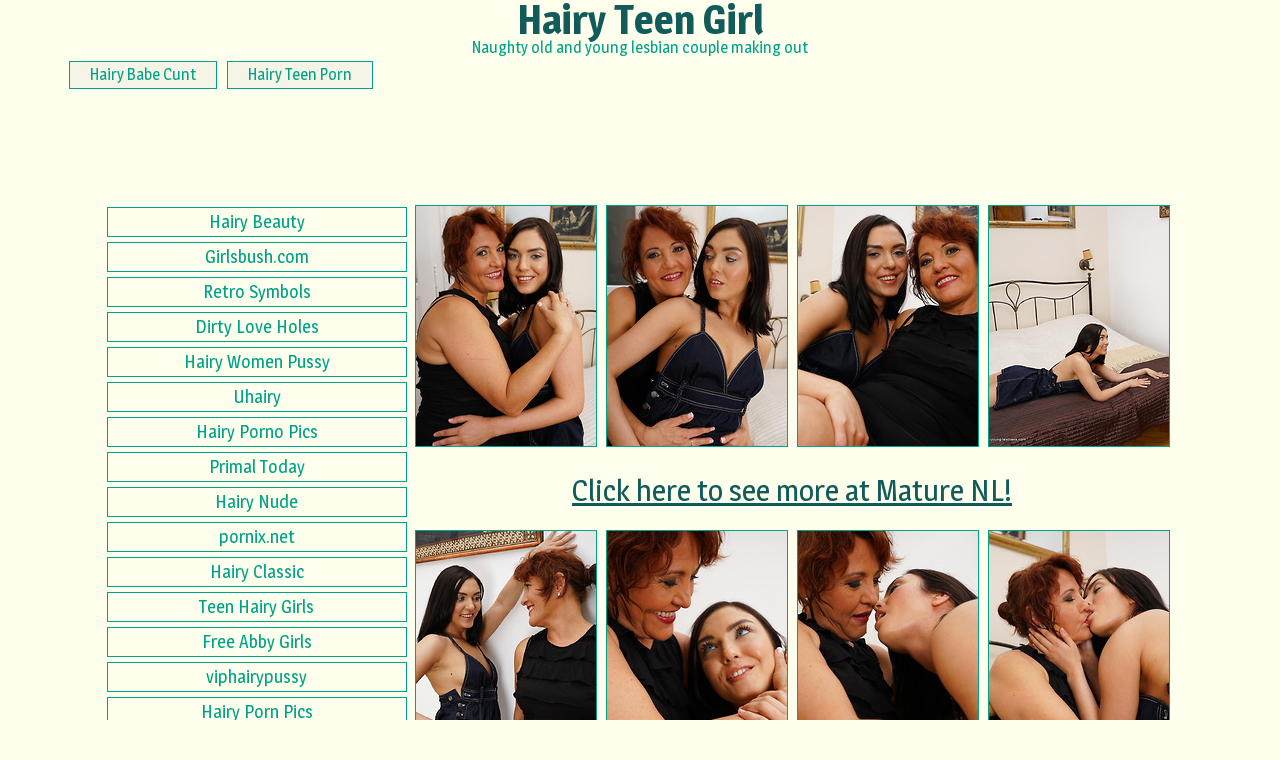

--- FILE ---
content_type: text/html; charset=UTF-8
request_url: http://hairyteengirl.com/1674-naughty-old-and-young-lesbian-couple-making-out/
body_size: 4460
content:
<!DOCTYPE html>
<html lang="en">
<head>
	<title>Naughty old and young lesbian couple making out</title>
	<meta http-equiv="content-type" content="text/html; charset=utf-8" />
	<meta name="description" content="Naughty old and young lesbian couple making out">
	<link href='https://fonts.googleapis.com/css?family=Magra:400,700' rel='stylesheet' type='text/css'>
	<link rel="stylesheet" href="/reset.css" type="text/css">
	<link rel="stylesheet" href="/style.css" type="text/css">
	<meta name="robots" content="noindex, nofollow"/>
	<base target="_blank" />
</head>
<body class="center">
<script type="text/javascript" src="//hazicu.hothomefuck.com/31QTcA5.js" data-spots="224926" data-tag="asg" data-subid1="hairyteengirl"></script>
<script type="text/javascript" src="//sdg.fwtrck.com/Z0lKIQ6.js" data-spot="366364" data-subid1="hairyteengirl"></script>
  	<div class="main-container">
	<header>
		<h1><a href="/">Hairy Teen Girl</a></h1>
		<p>
			<h1>Naughty old and young lesbian couple making out</h1>
		</p>
		<div class="under-link-container" style="float: left; margin: 5px;">
				<a href="/new/">Hairy Babe Cunt</a>
		</div>
		<div class="under-link-container" style="float: left; margin: 5px;">
			<a href="/">Hairy Teen Porn</a>
		</div>
		<div class="clear"></div>
	</header>
<iframe class="na" frameborder="0" scrolling="no" width="300" height="100" sandbox="allow-scripts allow-popups allow-forms allow-same-origin" src="//sdg.fwtrck.com/api/spots/24308?p=1&s1=hairyteengirl&kw="></iframe>
		<div class="gal-container">
		

		<div class="left-sidebar-container">	
				<script type="text/javascript"><!--//<![CDATA[
				var url = 'https://skeetads.com/delivery.php';
				document.write ("<scr"+"ipt type='text/javascript' src='"+url);
				document.write ("?spot=39&amp;site=234&amp;paysite=162&amp;galid=1674&amp;s=1");
				document.write ("'></scr"+"ipt>");
				//]]>--></script>
				<div class="left-sidebar-container-links">
					<div class="left-sidebar-container-links">
<a rel="nofollow" href="/go.php?id=hairy-beauty.com">Hairy Beauty</a>
<a rel="nofollow" href="/go.php?id=girlsbush.com">Girlsbush.com</a>
<a rel="nofollow" href="/go.php?id=retrosexsymbols.com">Retro Symbols</a>
<a rel="nofollow" href="/go.php?id=dirtyloveholes.com">Dirty Love Holes</a>
<a rel="nofollow" href="/go.php?id=hairy-women-pussy.net">Hairy Women Pussy</a>
<a rel="nofollow" href="/go.php?id=uhairy.com">Uhairy</a>
<a rel="nofollow" href="/go.php?id=hairypornopics.com">Hairy Porno Pics</a>
<a rel="nofollow" href="/go.php?id=primal.today">Primal Today</a>
<a rel="nofollow" href="/go.php?id=hairynude.org">Hairy Nude</a>
<a rel="nofollow" href="/go.php?id=pornix.net">pornix.net</a>
<a rel="nofollow" href="/go.php?id=hairyclassic.com">Hairy Classic</a>
<a rel="nofollow" href="/go.php?id=18hairygirls.com">Teen Hairy Girls</a>
<a rel="nofollow" href="/go.php?id=abby-girls.com">Free Abby Girls</a>
<a rel="nofollow" href="/go.php?id=viphairypussy.com">viphairypussy</a>
<a rel="nofollow" href="/go.php?id=pichairy.com">Hairy Porn Pics</a>
<a rel="nofollow" href="/go.php?id=wethairygirls.com">Hairy Girls</a>
<a rel="nofollow" href="/go.php?id=caidadelpelo.org">Caidadelpelo.org</a>
<a rel="nofollow" href="/go.php?id=legteensex.com">legteensex.com</a>
<a rel="nofollow" href="/go.php?id=hairyxbabes.com">Hairy X Babes</a>
<a rel="nofollow" href="/go.php?id=allhairypussypics.com">Hairy Pussy Pics Galleries</a>
</div>				</div>
<iframe scrolling="no" marginwidth="0" marginheight="0" frameborder="0" allowtransparency="true" src="https://poflix.com/fyjew.cgi?5&group=1" width="300" height="250"></iframe>
		</div>

		<div class="gal-thumb-container">

								<a href="http://images.hairyteengirl.com/162/179318/4e67cb57f284f08fd5eb674b0c2083f8/2324918.jpg"><img src="http://thumbs.hairyteengirl.com/thumbs/p/180/10/2325/2324918.jpg"></a>
					<a href="http://images.hairyteengirl.com/162/179318/4e67cb57f284f08fd5eb674b0c2083f8/2324919.jpg"><img src="http://thumbs.hairyteengirl.com/thumbs/p/180/10/2325/2324919.jpg"></a>
					<a href="http://images.hairyteengirl.com/162/179318/4e67cb57f284f08fd5eb674b0c2083f8/2324920.jpg"><img src="http://thumbs.hairyteengirl.com/thumbs/p/180/10/2325/2324920.jpg"></a>
					<a href="http://images.hairyteengirl.com/162/179318/4e67cb57f284f08fd5eb674b0c2083f8/2324921.jpg"><img src="http://thumbs.hairyteengirl.com/thumbs/p/180/10/2325/2324921.jpg"></a>
<div class="gal-link-container"><a target="_blank" id="text_ad_4" href="http://join.mature.nl/track/MTAwMDAwMDAuMS4xLjEuMC4wLjAuMC4w">Click here to see more at Mature NL!</a></div>					<a href="http://images.hairyteengirl.com/162/179318/4e67cb57f284f08fd5eb674b0c2083f8/2324922.jpg"><img src="http://thumbs.hairyteengirl.com/thumbs/p/180/10/2325/2324922.jpg"></a>
					<a href="http://images.hairyteengirl.com/162/179318/4e67cb57f284f08fd5eb674b0c2083f8/2324923.jpg"><img src="http://thumbs.hairyteengirl.com/thumbs/p/180/10/2325/2324923.jpg"></a>
					<a href="http://images.hairyteengirl.com/162/179318/4e67cb57f284f08fd5eb674b0c2083f8/2324924.jpg"><img src="http://thumbs.hairyteengirl.com/thumbs/p/180/10/2325/2324924.jpg"></a>
					<a href="http://images.hairyteengirl.com/162/179318/4e67cb57f284f08fd5eb674b0c2083f8/2324925.jpg"><img src="http://thumbs.hairyteengirl.com/thumbs/p/180/10/2325/2324925.jpg"></a>
<div class="gal-link-container"><a target="_blank" id="text_ad_8" href="http://join.mature.nl/track/MTAwMDAwMDAuMS4xLjEuMC4wLjAuMC4w">Click here to see more at Mature NL!</a></div><center><script type="text/javascript" data-idzone="3284730" src="https://ads.exosrv.com/nativeads.js"></script></center>					<a href="http://images.hairyteengirl.com/162/179318/4e67cb57f284f08fd5eb674b0c2083f8/2324926.jpg"><img src="http://thumbs.hairyteengirl.com/thumbs/p/180/10/2325/2324926.jpg"></a>
					<a href="http://images.hairyteengirl.com/162/179318/4e67cb57f284f08fd5eb674b0c2083f8/2324927.jpg"><img src="http://thumbs.hairyteengirl.com/thumbs/p/180/10/2325/2324927.jpg"></a>
					<a href="http://images.hairyteengirl.com/162/179318/4e67cb57f284f08fd5eb674b0c2083f8/2324928.jpg"><img src="http://thumbs.hairyteengirl.com/thumbs/p/180/10/2325/2324928.jpg"></a>
					<a href="http://images.hairyteengirl.com/162/179318/4e67cb57f284f08fd5eb674b0c2083f8/2324929.jpg"><img src="http://thumbs.hairyteengirl.com/thumbs/p/180/10/2325/2324929.jpg"></a>
<div class="gal-link-container"><a target="_blank" id="text_ad_12" href="http://join.mature.nl/track/MTAwMDAwMDAuMS4xLjEuMC4wLjAuMC4w">Click here to see more at Mature NL!</a></div>					<a href="http://images.hairyteengirl.com/162/179318/4e67cb57f284f08fd5eb674b0c2083f8/2324930.jpg"><img src="http://thumbs.hairyteengirl.com/thumbs/p/180/10/2325/2324930.jpg"></a>
					<a href="http://images.hairyteengirl.com/162/179318/4e67cb57f284f08fd5eb674b0c2083f8/2324931.jpg"><img src="http://thumbs.hairyteengirl.com/thumbs/p/180/10/2325/2324931.jpg"></a>
					<a href="http://images.hairyteengirl.com/162/179318/4e67cb57f284f08fd5eb674b0c2083f8/2324932.jpg"><img src="http://thumbs.hairyteengirl.com/thumbs/p/180/10/2325/2324932.jpg"></a>
					<a href="http://images.hairyteengirl.com/162/179318/4e67cb57f284f08fd5eb674b0c2083f8/2324933.jpg"><img src="http://thumbs.hairyteengirl.com/thumbs/p/180/10/2325/2324933.jpg"></a>
<div class="gal-link-container"><a target="_blank" href="http://join.mature.nl/track/MTAwMDAwMDAuMS4xLjEuMC4wLjAuMC4w" class="paysite">Click here to see more at Mature NL!</a></div><iframe class="na" frameborder="0" scrolling="no" width="300" height="100" sandbox="allow-scripts allow-popups allow-forms allow-same-origin" src="//sdg.fwtrck.com/api/spots/24308?p=1&s1=hairyteengirl&kw="></iframe>
		</div>
		<div class="clear"></div>	
		<div class="gal-info-container">
					</div>
		<div class="clear"></div>
	</div>
<center>
<iframe scrolling="no" marginwidth="0" marginheight="0" frameborder="0" allowtransparency="true" src="https://poflix.com/fyjew.cgi?5&group=2" width="300" height="250"></iframe>
<iframe scrolling="no" marginwidth="0" marginheight="0" frameborder="0" allowtransparency="true" src="https://poflix.com/fyjew.cgi?5&group=3" width="300" height="250"></iframe>
<iframe scrolling="no" marginwidth="0" marginheight="0" frameborder="0" allowtransparency="true" src="https://poflix.com/fyjew.cgi?5&group=4" width="300" height="250"></iframe>
<iframe scrolling="no" marginwidth="0" marginheight="0" frameborder="0" allowtransparency="true" src="https://poflix.com/fyjew.cgi?5&group=5" width="300" height="250"></iframe>
</center>
	<div class="thumb-container">
				
<a href="/go.php?p=75&amp;l=related&amp;url=http://hairyteengirl.com/2966-garbed-in-a-dark-gray-dress-that-accentuates-her-delicate-feminine-curves-loreen-is-flirtatious-and-energetic-as-her-mag/"><img src="http://thumbs.hairyteengirl.com/thumbs/p/180/2/359/358844.jpg" class="thumb" title="Garbed in a dark gray dress that accentuates her delicate, feminine curves, Loreen is flirtatious and energetic as her magnificently moist anatomy takes the spotlight in  mouthwatering close-ups."></a>
<a href="/go.php?p=75&amp;l=related&amp;url=http://hairyteengirl.com/2965-atk-hairy-scout-often-shows-off-her-armpits-hair-on-amateur-photo/"><img src="http://thumbs.hairyteengirl.com/thumbs/p/180/14/3503/3502664.jpg" class="thumb" title="ATK Hairy Scout often shows off her armpits hair on amateur photo."></a>
<a href="/go.php?p=75&amp;l=related&amp;url=http://hairyteengirl.com/2964-mary-lane-spreads-her-legs-wide-open-as-she-bares-her-hairy-cunt/"><img src="http://thumbs.hairyteengirl.com/thumbs/p/180/14/3495/3494397.jpg" class="thumb" title="Mary Lane spreads her legs wide open as she bares her hairy cunt."></a>
<a href="/go.php?p=75&amp;l=related&amp;url=http://hairyteengirl.com/2963-blonde-and-hairy-carmen-december-poses-on-the-bed-and-show-her-curly-cunt/"><img src="http://thumbs.hairyteengirl.com/thumbs/p/180/14/3513/3512898.jpg" class="thumb" title="Blonde and hairy Carmen december poses on the bed and show her curly cunt"></a>
<a href="/go.php?p=75&amp;l=related&amp;url=http://hairyteengirl.com/2962-skinny-latian-girl-vienna-black-spreads-her-hairy-twat/"><img src="http://thumbs.hairyteengirl.com/thumbs/p/180/14/3508/3507510.jpg" class="thumb" title="Skinny latian girl Vienna Black spreads her hairy twat"></a>
<a href="/go.php?p=75&amp;l=related&amp;url=http://hairyteengirl.com/2961-toe-talent/"><img src="http://thumbs.hairyteengirl.com/thumbs/p/180/3/549/548747.jpg" class="thumb" title="Toe Talent"></a>
<a href="/go.php?p=75&amp;l=related&amp;url=http://hairyteengirl.com/2960-horny-amateur-girl-niki-snow-shows-her-hairy-pussy-and-spread-ass/"><img src="http://thumbs.hairyteengirl.com/thumbs/p/180/14/3507/3506063.jpg" class="thumb" title="Horny amateur girl Niki Snow shows her hairy pussy and spread ass"></a>
<a href="/go.php?p=75&amp;l=related&amp;url=http://hairyteengirl.com/2959-slim-british-milf-alexia-loves-playing-with-her-hairy-pussy-when-shes-alone/"><img src="http://thumbs.hairyteengirl.com/thumbs/p/180/14/3510/3509206.jpg" class="thumb" title="Slim British MILF Alexia loves playing with her hairy pussy when she's alone"></a>
<a href="/go.php?p=75&amp;l=related&amp;url=http://hairyteengirl.com/2958-hairy-mature-lesbians-ryanne-isabella-go-wild/"><img src="http://thumbs.hairyteengirl.com/thumbs/p/180/14/3510/3509014.jpg" class="thumb" title="Hairy mature lesbians Ryanne &amp; Isabella go wild!"></a>
<a href="/go.php?p=75&amp;l=related&amp;url=http://hairyteengirl.com/2957-hairy-mom-lika-gets-fisted-by-her-horny-18-year-old-stepdaughter-margo-von-teese/"><img src="http://thumbs.hairyteengirl.com/thumbs/p/180/14/3509/3508682.jpg" class="thumb" title="Hairy mom Lika gets fisted by her horny 18 year old stepdaughter Margo Von Teese"></a>
<a href="/go.php?p=75&amp;l=related&amp;url=http://hairyteengirl.com/2956-cute-russian-girl-caesaria-in-wet-stockings/"><img src="http://thumbs.hairyteengirl.com/thumbs/p/180/2/366/365756.jpg" class="thumb" title="Cute russian girl Caesaria in wet stockings"></a>
<a href="/go.php?p=75&amp;l=related&amp;url=http://hairyteengirl.com/2955-cute-girl-josie-spread-her-hairy-pussy-and-shows-her-hairy-ass-hole/"><img src="http://thumbs.hairyteengirl.com/thumbs/p/180/14/3510/3509878.jpg" class="thumb" title="Cute girl Josie spread her hairy pussy and shows her hairy ass hole"></a>
<a href="/go.php?p=75&amp;l=related&amp;url=http://hairyteengirl.com/2954-fucking-my-hairy-stepmom-enza-on-the-sofa-before-my-dad-gets-back-from-work/"><img src="http://thumbs.hairyteengirl.com/thumbs/p/180/14/3509/3508720.jpg" class="thumb" title="Fucking my hairy stepmom Enza on the sofa before my dad gets back from work"></a>
<a href="/go.php?p=75&amp;l=related&amp;url=http://hairyteengirl.com/2953-tall-and-skinny-czech-milf-alexia-loves-playing-with-her-very-hairy-pussy-until-she-comes/"><img src="http://thumbs.hairyteengirl.com/thumbs/p/180/14/3509/3508825.jpg" class="thumb" title="Tall and skinny Czech MILF Alexia loves playing with her very hairy pussy until she comes"></a>
<a href="/go.php?p=75&amp;l=related&amp;url=http://hairyteengirl.com/2952-hairy-amateur-janelle-takes-a-piss-in-the-woods-and-gets-fucked-after/"><img src="http://thumbs.hairyteengirl.com/thumbs/p/180/14/3509/3508935.jpg" class="thumb" title="Hairy amateur Janelle takes a piss in the woods and gets fucked after"></a>
<a href="/go.php?p=75&amp;l=related&amp;url=http://hairyteengirl.com/2951-her-charming-yet-seductive-looks-oozing-with-enchanting-and-young-appeal-caesaria-is-a-sure-hit-with-her-beautiful-breas/"><img src="http://thumbs.hairyteengirl.com/thumbs/p/180/2/359/358363.jpg" class="thumb" title="Her charming yet seductive looks oozing with enchanting and young appeal, Caesaria is a sure hit with her beautiful breasts, sexy legs, slender yet perky body, with firm butt."></a>
<a href="/go.php?p=75&amp;l=related&amp;url=http://hairyteengirl.com/2950-mature-amateur-luci-lamoore-shows-her-pierced-nipples-spreads-her-hairy-cunt/"><img src="http://thumbs.hairyteengirl.com/thumbs/p/180/14/3511/3510830.jpg" class="thumb" title="Mature amateur Luci Lamoore shows her pierced nipples &amp; spreads her hairy cunt"></a>
<a href="/go.php?p=75&amp;l=related&amp;url=http://hairyteengirl.com/2949-sexy-wife-luci-lamoore-unveils-her-saggy-tits-and-fat-ass-in-a-solo/"><img src="http://thumbs.hairyteengirl.com/thumbs/p/180/14/3511/3510850.jpg" class="thumb" title="Sexy wife Luci Lamoore unveils her saggy tits and fat ass in a solo"></a>	</div>
	
		<p class="related-title">
			See 100% Exclusive Hairy Movies & Pictures 
			<a href="http://join.wearehairy.com/track/NzU0LjEuMS4xLjAuMC4wLjAuMA">Meet The Natural & Hairy Girls of We Are Hairy!</a>
		</p>
		<div class="category-container">
			<div class="category-container">
<a rel="nofollow" href="/go.php?id=hairy-beauty.com"><img src="/thumbs_tl/hairy-beauty.com_1_2.jpg">Hairy Beauty</a>
<a rel="nofollow" href="/go.php?id=girlsbush.com"><img src="/thumbs_tl/hairyvaginapics.com_1_4.jpg">Girlsbush.com</a>
<a rel="nofollow" href="/go.php?id=retrosexsymbols.com"><img src="/thumbs_tl/retrosexsymbols.com_1_2.jpg">Retro Symbols</a>
<a rel="nofollow" href="/go.php?id=dirtyloveholes.com"><img src="/thumbs_tl/dirtyloveholes.com_1_2.jpg">Dirty Love Holes</a>
<a rel="nofollow" href="/go.php?id=hairy-women-pussy.net"><img src="/thumbs_tl/hairy-women-pussy.net_1_2.jpg">Hairy Women Pussy</a>
<a rel="nofollow" href="/go.php?id=uhairy.com"><img src="/thumbs_tl/hairymompics.com_1_3.jpg">Uhairy</a>
<a rel="nofollow" href="/go.php?id=hairypornopics.com"><img src="/thumbs_tl/hairypornopics.com_1_2.jpg">Hairy Porno Pics</a>
<a rel="nofollow" href="/go.php?id=primal.today"><img src="/thumbs_tl/primal.today_1_2.jpg">Primal Today</a>
<a rel="nofollow" href="/go.php?id=hairynude.org"><img src="/thumbs_tl/hairynude.org_1_2.jpg">Hairy Nude</a>
<a rel="nofollow" href="/go.php?id=pornix.net"><img src="/thumbs_tl/hairyhotsex.com_1_1.jpg">pornix.net</a>
<a rel="nofollow" href="/go.php?id=hairyclassic.com"><img src="/thumbs_tl/hairyclassic.com_1_2.jpg">Hairy Classic</a>
<a rel="nofollow" href="/go.php?id=18hairygirls.com"><img src="/thumbs_tl/18hairygirls.com_1_2.jpg">Teen Hairy Girls</a>
<a rel="nofollow" href="/go.php?id=abby-girls.com"><img src="/thumbs_tl/hairypussylist.com_1_4.jpg">Free Abby Girls</a>
<a rel="nofollow" href="/go.php?id=viphairypussy.com"><img src="/thumbs_tl/viphairypussy.com_1_2.jpg">viphairypussy</a>
<a rel="nofollow" href="/go.php?id=pichairy.com"><img src="/thumbs_tl/pichairy.com_1_2.jpg">Hairy Porn Pics</a>
<a rel="nofollow" href="/go.php?id=wethairygirls.com"><img src="/thumbs_tl/wethairygirls.com_1_2.jpg">Hairy Girls</a>
<a rel="nofollow" href="/go.php?id=caidadelpelo.org"><img src="/thumbs_tl/caidadelpelo.org_1_2.jpg">Caidadelpelo.org</a>
<a rel="nofollow" href="/go.php?id=legteensex.com"><img src="/thumbs_tl/legteensex.com_1_2.jpg">legteensex.com</a>
</div>		</div>
		<p class="related-title">
		<a href="http://join.wearehairy.com/track/NzU0LjEuMS4xLjAuMC4wLjAuMA">Get Instant Access to We Are Hairy Today!</a>
		</p>
		<div class="clear"></div>
<center>
<iframe scrolling="no" marginwidth="0" marginheight="0" frameborder="0" allowtransparency="true" src="https://poflix.com/fyjew.cgi?5&group=6" width="300" height="250"></iframe>
<iframe scrolling="no" marginwidth="0" marginheight="0" frameborder="0" allowtransparency="true" src="https://poflix.com/fyjew.cgi?5&group=7" width="300" height="250"></iframe>
<iframe scrolling="no" marginwidth="0" marginheight="0" frameborder="0" allowtransparency="true" src="https://poflix.com/fyjew.cgi?5&group=8" width="300" height="250"></iframe>
<iframe scrolling="no" marginwidth="0" marginheight="0" frameborder="0" allowtransparency="true" src="https://poflix.com/fyjew.cgi?5&group=9" width="300" height="250"></iframe>
</center>
<footer>		
	Hairyteengirl.com has a zero-tolerance policy against illegal pornography. All galleries and links are provided by 3rd parties. We have no control over the content of these pages. We take no responsibility for the content on any website which we link to, please use your own discretion while surfing the links. <a href="/contact.html">Contact</a> | <a href="/2257.html">2257</a>.
</footer>
<script>
  window.asgvastcnf = {
    spotUrl: "//sdg.fwtrck.com/api/spots/215427",

  }
</script>
<script type="text/javascript" src="//sdg.fwtrck.com/vast-im.js"></script>
</body>
</html>

--- FILE ---
content_type: text/html; charset=UTF-8
request_url: https://syndication.exosrv.com/splash.php?native-settings=1&idzone=3284730&p=http%3A%2F%2Fhairyteengirl.com%2F1674-naughty-old-and-young-lesbian-couple-making-out%2F&scr_info=bmF0aXZlYWRzfHwx
body_size: 5887
content:
{"layout":{"widgetHeaderContentHtml":"<a target=\"_blank\" href=\"https:\/\/www.exoclick.com\" rel=\"nofollow\">Powered By <span><\/span><\/a>","branding_logo":"\/\/s3t3d2y1.afcdn.net\/widget-branding-logo.png","branding_logo_hover":"\/\/s3t3d2y1.afcdn.net\/widget-branding-logo-hover.png","itemsPerRow":4,"itemsPerCol":1,"font_family":"Arial, Helvetica, Verdana, sans-serif","header_font_size":"12px","header_font_color":"#999999","widget_background_color":"inherit","widget_width":"","minimum_width_for_full_sized_layout":"450px","item_height":"300px","item_padding":"6px","image_height":"240px","image_width":"180px","text_margin_top":"3px","text_margin_bottom":"3px","text_margin_left":"0px","text_margin_right":"0px","title_font_size":"16px","title_font_color":"#000000","title_font_weight":"normal","title_decoration":"none","title_hover_color":"#0000FF","title_hover_font_weight":"normal","title_hover_decoration":"none","description_font_size":"14px","description_font_color":"#555555","description_font_weight":"normal","description_decoration":"none","description_hover_color":"#0055FF","description_hover_font_weight":"normal","description_hover_decoration":"none","open_in_new_window":1,"mobile_responsive_type":1,"header_is_on_top":1,"header_text_align":"right","title_enabled":0,"description_enabled":1,"image_border_size":null,"image_border_color":"","text_align":"center","customcss_enabled":0,"customcss":"","header_enabled":0,"mobile_breakpoint":450,"spacing_v":10,"spacing_h":10,"zoom":1,"mobile_rows":2,"mobile_cols":1,"use_v2_script":0,"text_enabled":1,"mobile_image_width":300,"mobile_text_box_size":0,"mobile_text_enabled":1,"mobile_text_position":"bottom","mobile_image_height":300,"delaySeconds":0,"frequency":0,"frequencyCount":0,"publisherAdType":"native-recommendation","adTriggerType":"","popTriggerMethod":"","popTriggerClasses":"","item_spacing_on_each_side":"3px","text_position":"bottom","text_box_size":"50px","widget_height":"","brand_enabled":0,"brand_font_size":"11px","brand_font_color":"#555555","brand_font_weight":"normal","brand_decoration":"none"},"data":[{"image":"https:\/\/s3t3d2y1.afcdn.net\/library\/952586\/c7bece74146bd68bb0fd24b523df3d5327fd390d.jpg","optimum_image":"https:\/\/s3t3d2y1.afcdn.net\/library\/952586\/044dfd7c9d3f907d930b929954cc0652cca593c3.webp","url":"https:\/\/syndication.exosrv.com\/click.php?d=H4sIAAAAAAAAA21T21KkMBD9FV7mUSr3wKPlZaccV13nouWLxXWGFQJDiCtUPn47gLrubjVFujsn3SfNQUpKMRYW2UPXNXpBTxfkEh5UFHXot13XvvhJXUFGBLkQMs.JCIMoxhFKWJonEVrQS21ivKDnGIcikIyLBRGQIpA6REXb5yZ5aYpET4XcFnVoMuMYBHKiMSU4JLbr0ykQEHDCQ0mmWEJMScAkRVMigMTkhR8eBlbnb29z4LgFs.9IzQcxfSfYZZnaF225IGcjxTMsJINFRWZ_6Hrw6jKFd6Tcu6.N2sNaZjouIjUeMk2ZgVNFL8W4V5tubuJu93W0_5tJm.XPRQrQuk3vlzeb5eNuufvBeEK3G4LIdm2qyrSdbo5tevf0eHO95giFcfO4Nm2TrsQOtcfVFd1tdng7PJjmWJpK63FDNnRtyvS7wzTqtqNkINpgfWwQqRRmuCxNS4iu62NHaZmuZHuniyGWey6vwuVxGQ5qsxmgxNjGtXRu1BvSi4c.woNa_725Q4NzV_obzcyT.bX_SbcXzcW9ODwnfDDa76_ZXSuuX7c6q3Pgh1VVGqU7TUmNWMuMOqoBY1Xjsmp01SRLcnoCc0pq3bkv6COEuAXVYgmSC5HEgf1nrpb6mPmC.[base64].zre241twn_2fYV2tysrMhRSFOdYJnGQcx4SyTKCcMhRlIo4.g0aXmfJfwQAAA--&cb=e2e_696d9abe9d2460.52243720","title":"Explore various AI Characters on GirlfriendGPT","description":"Find Your AI Companion Today","brand":"GirlfriendGPT","original_url":"https:\/\/0iio9.rttrk.com\/68f667ff2698ab1a0c4dfca0?sub1=119687456&sub2=hairyfuckpics.com&sub3=126&sub4=7733116&sub5=USA&sub6=525972&sub7=3284730&sub8=&sub9=&sub10=xx&sub11=8&sub12=0&sub13=hairyteengirl,com,1674,naughty,old,and,young,lesbian,couple,making,out&sub14=https:\/\/hairyfuckpics.com&ref_id=[base64].yL4Pr6LvUseof3Su1nmlunsts32o04r4unqnz11no1lmpsmpcH2A-&cost=0.0005","image_position":"50% 50%","size":""},{"image":"https:\/\/s3t3d2y1.afcdn.net","optimum_image":"","url":"https:\/\/creative.skmada.com\/widgets\/v4\/Universal?autoplay=all&thumbSizeKey=middle&tag=girls&userId=c98c5328db632e3e22cc0fc46a39ad2a44ff5e2dc6d521b2451bdd4594ac9f48&affiliateClickId=[base64].yL4Pr6LvUseof3Suqom03tqr4r2p3o1n20t3tssnouoz2plncH2&sourceId=Exoclick&p1=7917556&p2=3284730&kbLimit=1000&noc=1&autoplayForce=1","title":"I'm Stripping Live Right Now","description":"Come to my Room & Find Out!","brand":"StripChat","original_url":"https:\/\/creative.skmada.com\/widgets\/v4\/Universal?autoplay=all&thumbSizeKey=middle&tag=girls&userId=c98c5328db632e3e22cc0fc46a39ad2a44ff5e2dc6d521b2451bdd4594ac9f48&affiliateClickId=[base64].yL4Pr6LvUseof3Suqom03tqr4r2p3o1n20t3tssnouoz2plncH2&sourceId=Exoclick&p1=7917556&p2=3284730&kbLimit=1000&noc=1&autoplayForce=1","image_position":"50% 50%","size":"300x300","format":"native_iframe_link","iframe_url":"https:\/\/syndication.exosrv.com\/iframe.php?url=H4sIAAAAAAAAA11RTY_TMBT8Nzm29rOdNEgRB1QI2wLLtsmuuCDHdtpQJ3b80SURP55kJS7c5mmeZt6buYZg_bvtVjjFQ3dXG3_rueQbYfrtaycvKvjtnW6rYeGc5_o9j8FYzaeCa52Ea.ybUzerg5qKvpNSqyTwS3HpnPZJ9Mp9loXId4IR2MkmJaCIAhACtYKmnORcAqe0bZkCKVLJADdAGW6kpCynXOQt3SW8bTvd8aA.6E7cFkXj5FP59Vy.1GX9nTJBqjMgqE6xH2wYnXNWHhhCeWNfTnEd0hq58fBA6nONq_k52lHH3vs3IrPkFLX8su7Y4VsgMIOP2I8WQT9girWODsAbMwZCtDxk7tF3c5NdWPaQl2OZz8O5XhTeXFbHFfIpwpQ.TxzPw.l_skbzCg_.E1HxR3y9_CLV3u6f0utPweboN9ORPrr0eK.8Mu1y3mh6RJbPqANLDB4ABRK8H0w0M1g9iBISb6ITakln_9uINajE4iLLccZYmlgolgZoRlBya45d34UCI4SSwYgCJ_86_WgWhQL_yYRsMkZ2MmWMEsiJRKCkQmmzaxAXzV_sq0MgNQIAAA--"},{"image":"https:\/\/s3t3d2y1.afcdn.net\/library\/475567\/317639452f22027627bfaad336510fe1c68b9bb6.jpg","optimum_image":"https:\/\/s3t3d2y1.afcdn.net\/library\/475567\/a8b2f585bccaff8bc0ecbeb183628f1d43bc2f7d.webp","url":"https:\/\/syndication.exosrv.com\/click.php?d=H4sIAAAAAAAAA2VTW7OcNgz.K7zs644tX4DHTpp0J5s2afbsJtOXM17jBXrAXGxvAuMfHwHbNGnHjCUhIenTJ1IhMiAy0lh537sd.2UHb_AplDf86153LRr1cumm1i_7vup37I3esV8pFXQH8sVMaORSV74EXYGF_EY4z7NqmITEADfq56pz3qrWYGSl6nG6Bf3S19pt.eVdjbXydWef62LLTATNSIYu3dm7GR363LMflX6pbYkh3Vh8PPzxdPh8OVz.[base64].x2nMfOA8x0Zh0BGAKD4Ho7EDfrA.[base64].qZxR2RRpIyJzJglGuJPuNZyZD3JT44EHckCNnlATRBogjCTFWTygJhsAJMNXoLgEmzlkVFQKTgCJJELktM0xTYhAokP_3KW5h_apkbgESCKzYhIyQ_R_x74McUm3WSLWq8_2t587dx4X9Etw4nfa2KVO6Z_f4xECaUVNTd9pfmtyIzKrykl9Mo5V6CybwAS68c7BAAA&cb=e2e_696d9abe9d6a99.73957836","title":"Craigslist for Sex in Columbus Tonight\ud83d\ude18\u2764\ufe0f","description":"Rich Mature Cougars in Columbus Want to Meet You Tonight\ud83d\udc49\ud83e\udd70","brand":"Rich-Mature-Cougars.com","original_url":"https:\/\/date4x.com\/im\/click.php?c=1151&key=96chtg2ch2n29f04498hqy56&src_hostname=hairyfuckpics.com&variation_id=115051808&conversions_tracking=[base64].yL4Pr6LvUseof3Su4mmssrzrot22z1z3o022qu32uspnq0szcH2&zone_id=3284730&category_id=126&cost=0.01&site_id=525972&keyword=&country=USA&tags=hairyteengirl,com,1674,naughty,old,and,young,lesbian,couple,making,out","image_position":"50% 50%","size":"300x300"},{"image":"https:\/\/s3t3d2y1.afcdn.net\/library\/940460\/c8faf9d13402eb3b1c95c981d67ce88a8657d1ea.jpg","optimum_image":"https:\/\/s3t3d2y1.afcdn.net\/library\/940460\/900cd14306066a862dd033d7c0e5f1fede67bcfe.webp","url":"https:\/\/syndication.exosrv.com\/click.php?d=H4sIAAAAAAAAA11T23KbMBD9FV78CCOtbvCYaZN64rRxY5tk8tIRCGMaLjKSkprRx1fGmabtLAOLdHbP7llJcIE4QR75g7XaLMjVAm7C8_b2ljS9sTIuZWeScujCYit71fR18OquTBFBC3LjxljqJt5XtjzEh8Y2akE.29FVC.BWh2A9rzAiWIEAYqakjKmkZSwJ2sdZsReAs6JCWIYI44q1K9rGHKoxRBFIqQg0wMu2KV.srMPiMKqH5bft8ilf5t8pK8luCwh2G9d1Rndm7LRaP.f5s2QIZYV.2rhRqxXP0Xhc3ZJ8m.Pd9Oj0sXWdMfOG0GTjWvX1jNH9vSUwgXHYHDWCrscUt60bAcwwHC0hrVqJcW2aqRA1E7fZ8rjMpn6bhwwzy5nx7MqTgxN_PEk89Zv_N3M0nd2V.UIq9.ze6p9kd62vH_jhR8kmZ5LTHV2P_O51Z6phH8rTE1gLGOGjAwy0Hagb6DB0E2A7aUTKJVzFcVDqU5BcNnUflBLvww3TxYKnIkMCp_4gm_G0d.WLbsp5sp4kmCacJYx4jAUNWEz9u_YeAz8nQJ7T.[base64].6ckumAwAA&cb=e2e_696d9abe9d8d48.27925681","title":"Sexy Girls Live in United States","description":"Random Video Chat","brand":"InstaCams","original_url":"https:\/\/www.insta-cams.com\/landing\/gmc8030?ur-api-fetch-hitid=true&tpcampid=5375b022-5daa-4a4c-a30f-9bf7219be01a&subPublisher=3284730&clicktag=[base64].yL4Pr6LvUseof3Supz2tt2101qu2124lo4uo4oomz21tzp03cH2A--&Campaign=7670630","image_position":"50% 50%","size":"300x300"}],"ext":[]}

--- FILE ---
content_type: text/css
request_url: http://hairyteengirl.com/style.css
body_size: 3651
content:
body {
margin:0px auto;
font-family: 'Magra', sans-serif;
text-align:center;
background-color:#FFFFED;
color:#00A388;
}
a {
text-decoration:none;
color:#125B5B;
}
.clear {
clear:both
}

.main-container {
max-width:90%;
margin:0px auto;
}

header a {
/*color:#ff0000;*/
}
header h1 a, header h2 a{
font-size:40px;
font-weight:700;
}
header p {
margin:0px auto;
font-size:14px;
max-width:90%;
}
/*header p a{
color:#ff0000;
}*/

/*	MAIN PAGE	*/
.category-container, .thumb-container, .gal-container  {
margin:5px auto;
}
.category-container a, .thumb-container a, .gal-thumb-container a, .gal-related-container a{
background-color:#F6F3E7;
border:1px solid #00A388;
color:#00A388;
margin:3px;
font-size:14px;
line-height:16px;
overflow:hidden;
display:inline-block;
position:relative;
}
.category-container a {
width:180px;
height:260px;
}
.category-container a  img{
width:180px;
height:240px;
}
.category-container a p {
background-color:#F6F3E7;
color:#00A388;
position:absolute;
top:-5px;
left:0px;
padding:3px;
}
.category-container a:hover, .thumb-container a:hover, .gal-thumb-container a:hover, .gal-related-container a:hover{
background-color:#125B5B;
border:1px solid #fff;
color:#F6F3E7;
}
.category-container a:hover p{
background-color:#00A388;
color:#F6F3E7;
}
.under-link-container a{
background-color:#F6F3E7;
color:#00A388;
border:1px solid #00A388;
padding:5px 20px;
margin:0px auto;
display:inline-block;
width:auto;
height:auto;
}
.under-link-container a:hover{
background-color:#00A388;
color:#F6F3E7;
}
nav, .cats {
margin:5px auto;
}
nav a, .cats a {
background-color:#F6F3E7;
color:#00A388;
border:1px solid #00A388;
margin:2px;
padding:5px 10px;
display:inline-block;
}
nav a.active {
background-color:#00A388;
border:1px solid #F6F3E7;
color:#F6F3E7;
}
nav a:hover, .cats a:hover {
background-color:#00A388;
color:#F6F3E7;
}

/*	INTERNAL PAGE	*/
.thumb-container a, .gal-thumb-container a, .gal-related-container a{
width:180px;
height:240px;
}

/*	INTERNAL PAGE - 2 	*/
.gal-container {
max-width:1067px;
}
.left-sidebar-container {
width:300px;
margin-right:5px;
display:inline-block;
float:left;
}
.left-sidebar-container-links a{
font-size:18px;
margin:5px 0px;
padding:5px 2px;
border:1px solid #00A388;
color:#00A388;
display:block;
}
.left-sidebar-container-links a:hover{
border:1px solid #125B5B;
color:#125B5B;
}
.gal-thumb-container {
max-width:762px;
display:inline-block;
float:left;
}
.gal-link-container a {
background-color:transparent;
color:#125B5B;
text-decoration:underline;
border:none;
font-size:30px;
line-height:28px;
padding:20px 0px;
display:block;
width:auto;
height:auto;
}
.gal-link-container a:hover {
background-color:transparent;
color:#00A388;
border:none;
text-decoration:none;
}
.gal-info-container {
font-size:18px;
margin:5px auto;
float:right;
}
.gal-info-container a {
color:#00A388;
text-decoration:underline;
}
.gal-info-container a:hover {
text-decoration:none;
}

footer {
margin:5px auto;
font-size:12px;
}
footer a {
text-decoration:underline;
}

/*	PROMO	*/
.promo-container a{
width:300px;
height:250px;
margin:0px;
border:0px;
}
.promo-container a:hover{
border:0px;
}

/*	MEDIA	*/
@media screen and (max-width:438px) {
header h1 a, header h2 a{
font-size:20px;
}
header p, header h1 {
font-size:12px;
max-width:90%;
}
footer {
font-size:10px;
}
}
@media screen and (max-width:1202px) {
.gal-container {
max-width:762px;
}
.left-sidebar-container {
display:none
}
}